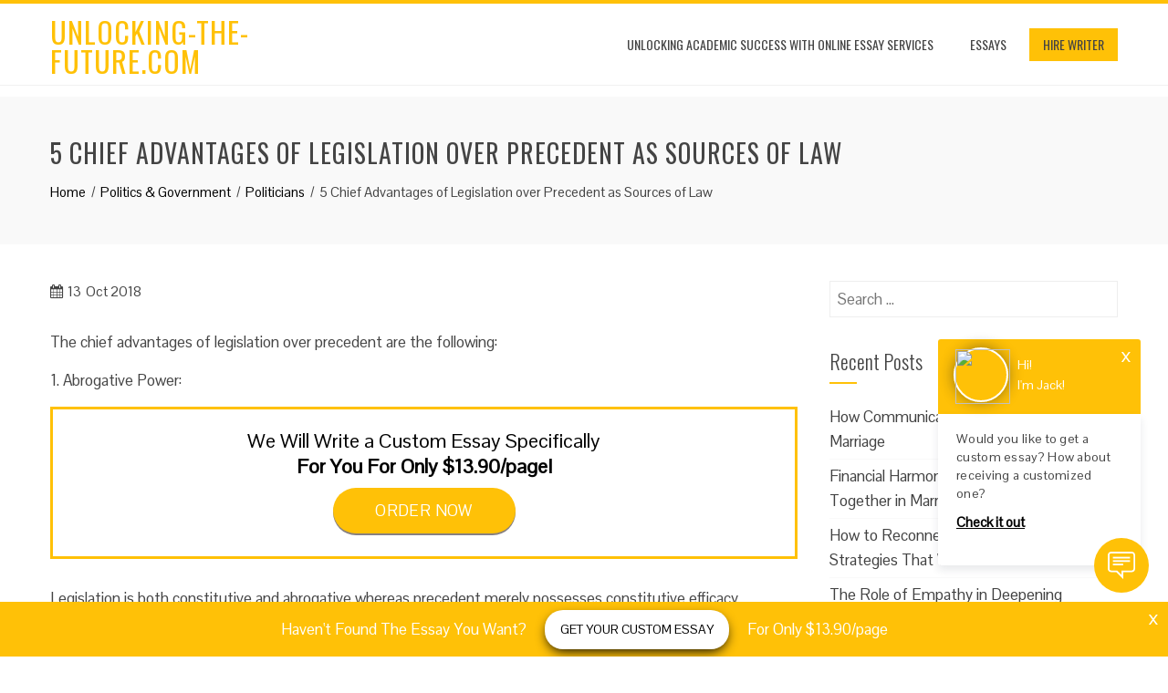

--- FILE ---
content_type: text/html; charset=UTF-8
request_url: https://unlocking-the-future.com/5-chief-advantages-of-legislation-over-precedent-as-sources-of-law/
body_size: 13442
content:
<!DOCTYPE html>
<html lang="en-US">
    <head>
        <meta charset="UTF-8">
        <meta name="viewport" content="width=device-width, initial-scale=1">
        <link rel="profile" href="http://gmpg.org/xfn/11">

        <meta name='robots' content='index, follow, max-image-preview:large, max-snippet:-1, max-video-preview:-1' />

	<!-- This site is optimized with the Yoast SEO plugin v17.6 - https://yoast.com/wordpress/plugins/seo/ -->
	<title>5 Chief Advantages of Legisla&shy;tion over Precedent as Sources of Law - Unlocking-the-future.com</title>
	<meta name="description" content="5 Chief Advantages of Legisla&shy;tion over Precedent as Sources of Law ➤ The chief advantages of legisla­tion over precedent are the following: 1. Abrogative Power: Legislation is both constitutive and ab­rogative whereas" />
	<link rel="canonical" href="https://unlocking-the-future.com/5-chief-advantages-of-legislation-over-precedent-as-sources-of-law/" />
	<meta property="og:locale" content="en_US" />
	<meta property="og:type" content="article" />
	<meta property="og:title" content="5 Chief Advantages of Legisla&shy;tion over Precedent as Sources of Law - Unlocking-the-future.com" />
	<meta property="og:description" content="5 Chief Advantages of Legisla&shy;tion over Precedent as Sources of Law ➤ The chief advantages of legisla­tion over precedent are the following: 1. Abrogative Power: Legislation is both constitutive and ab­rogative whereas" />
	<meta property="og:url" content="https://unlocking-the-future.com/5-chief-advantages-of-legislation-over-precedent-as-sources-of-law/" />
	<meta property="og:site_name" content="Unlocking-the-future.com" />
	<meta property="article:published_time" content="2018-10-13T11:13:40+00:00" />
	<meta property="article:modified_time" content="2018-09-05T14:37:55+00:00" />
	<meta name="twitter:card" content="summary_large_image" />
	<script type="application/ld+json" class="yoast-schema-graph">{"@context":"https://schema.org","@graph":[{"@type":"WebSite","@id":"https://unlocking-the-future.com/#website","url":"https://unlocking-the-future.com/","name":"Unlocking-the-future.com","description":"","potentialAction":[{"@type":"SearchAction","target":{"@type":"EntryPoint","urlTemplate":"https://unlocking-the-future.com/?s={search_term_string}"},"query-input":"required name=search_term_string"}],"inLanguage":"en-US"},{"@type":"WebPage","@id":"https://unlocking-the-future.com/5-chief-advantages-of-legislation-over-precedent-as-sources-of-law/#webpage","url":"https://unlocking-the-future.com/5-chief-advantages-of-legislation-over-precedent-as-sources-of-law/","name":"5 Chief Advantages of Legisla&shy;tion over Precedent as Sources of Law - Unlocking-the-future.com","isPartOf":{"@id":"https://unlocking-the-future.com/#website"},"datePublished":"2018-10-13T11:13:40+00:00","dateModified":"2018-09-05T14:37:55+00:00","author":{"@id":"https://unlocking-the-future.com/#/schema/person/2f851ceebebdbf8ced076aa390c2e3b9"},"description":"5 Chief Advantages of Legisla&shy;tion over Precedent as Sources of Law \u27a4 The chief advantages of legisla\u00adtion over precedent are the following: 1. Abrogative Power: Legislation is both constitutive and ab\u00adrogative whereas","breadcrumb":{"@id":"https://unlocking-the-future.com/5-chief-advantages-of-legislation-over-precedent-as-sources-of-law/#breadcrumb"},"inLanguage":"en-US","potentialAction":[{"@type":"ReadAction","target":["https://unlocking-the-future.com/5-chief-advantages-of-legislation-over-precedent-as-sources-of-law/"]}]},{"@type":"BreadcrumbList","@id":"https://unlocking-the-future.com/5-chief-advantages-of-legislation-over-precedent-as-sources-of-law/#breadcrumb","itemListElement":[{"@type":"ListItem","position":1,"name":"Home","item":"https://unlocking-the-future.com/"},{"@type":"ListItem","position":2,"name":"5 Chief Advantages of Legisla&shy;tion over Precedent as Sources of Law"}]},{"@type":"Person","@id":"https://unlocking-the-future.com/#/schema/person/2f851ceebebdbf8ced076aa390c2e3b9","name":"Reese Bannister","image":{"@type":"ImageObject","@id":"https://unlocking-the-future.com/#personlogo","inLanguage":"en-US","url":"https://secure.gravatar.com/avatar/b54527b2db2bbde48d906c55c5879d95?s=96&d=mm&r=g","contentUrl":"https://secure.gravatar.com/avatar/b54527b2db2bbde48d906c55c5879d95?s=96&d=mm&r=g","caption":"Reese Bannister"},"url":"https://unlocking-the-future.com/author/admin/"}]}</script>
	<!-- / Yoast SEO plugin. -->


<link rel='dns-prefetch' href='//fonts.googleapis.com' />
<link rel='dns-prefetch' href='//s.w.org' />
<link rel="alternate" type="application/rss+xml" title="Unlocking-the-future.com &raquo; Feed" href="https://unlocking-the-future.com/feed/" />
		<script type="text/javascript">
			window._wpemojiSettings = {"baseUrl":"https:\/\/s.w.org\/images\/core\/emoji\/13.0.1\/72x72\/","ext":".png","svgUrl":"https:\/\/s.w.org\/images\/core\/emoji\/13.0.1\/svg\/","svgExt":".svg","source":{"concatemoji":"https:\/\/unlocking-the-future.com\/wp-includes\/js\/wp-emoji-release.min.js?ver=5.7.14"}};
			!function(e,a,t){var n,r,o,i=a.createElement("canvas"),p=i.getContext&&i.getContext("2d");function s(e,t){var a=String.fromCharCode;p.clearRect(0,0,i.width,i.height),p.fillText(a.apply(this,e),0,0);e=i.toDataURL();return p.clearRect(0,0,i.width,i.height),p.fillText(a.apply(this,t),0,0),e===i.toDataURL()}function c(e){var t=a.createElement("script");t.src=e,t.defer=t.type="text/javascript",a.getElementsByTagName("head")[0].appendChild(t)}for(o=Array("flag","emoji"),t.supports={everything:!0,everythingExceptFlag:!0},r=0;r<o.length;r++)t.supports[o[r]]=function(e){if(!p||!p.fillText)return!1;switch(p.textBaseline="top",p.font="600 32px Arial",e){case"flag":return s([127987,65039,8205,9895,65039],[127987,65039,8203,9895,65039])?!1:!s([55356,56826,55356,56819],[55356,56826,8203,55356,56819])&&!s([55356,57332,56128,56423,56128,56418,56128,56421,56128,56430,56128,56423,56128,56447],[55356,57332,8203,56128,56423,8203,56128,56418,8203,56128,56421,8203,56128,56430,8203,56128,56423,8203,56128,56447]);case"emoji":return!s([55357,56424,8205,55356,57212],[55357,56424,8203,55356,57212])}return!1}(o[r]),t.supports.everything=t.supports.everything&&t.supports[o[r]],"flag"!==o[r]&&(t.supports.everythingExceptFlag=t.supports.everythingExceptFlag&&t.supports[o[r]]);t.supports.everythingExceptFlag=t.supports.everythingExceptFlag&&!t.supports.flag,t.DOMReady=!1,t.readyCallback=function(){t.DOMReady=!0},t.supports.everything||(n=function(){t.readyCallback()},a.addEventListener?(a.addEventListener("DOMContentLoaded",n,!1),e.addEventListener("load",n,!1)):(e.attachEvent("onload",n),a.attachEvent("onreadystatechange",function(){"complete"===a.readyState&&t.readyCallback()})),(n=t.source||{}).concatemoji?c(n.concatemoji):n.wpemoji&&n.twemoji&&(c(n.twemoji),c(n.wpemoji)))}(window,document,window._wpemojiSettings);
		</script>
		<!-- unlocking-the-future.com is managing ads with Advanced Ads 1.30.2 – https://wpadvancedads.com/ --><script id="acase-ready">
			window.advanced_ads_ready=function(e,a){a=a||"complete";var d=function(e){return"interactive"===a?"loading"!==e:"complete"===e};d(document.readyState)?e():document.addEventListener("readystatechange",(function(a){d(a.target.readyState)&&e()}),{once:"interactive"===a})},window.advanced_ads_ready_queue=window.advanced_ads_ready_queue||[];		</script>
		<style type="text/css">
img.wp-smiley,
img.emoji {
	display: inline !important;
	border: none !important;
	box-shadow: none !important;
	height: 1em !important;
	width: 1em !important;
	margin: 0 .07em !important;
	vertical-align: -0.1em !important;
	background: none !important;
	padding: 0 !important;
}
</style>
	<link rel='stylesheet' id='wp-block-library-css'  href='https://unlocking-the-future.com/wp-includes/css/dist/block-library/style.min.css?ver=5.7.14' type='text/css' media='all' />
<link rel='stylesheet' id='wp-block-library-theme-css'  href='https://unlocking-the-future.com/wp-includes/css/dist/block-library/theme.min.css?ver=5.7.14' type='text/css' media='all' />
<link rel='stylesheet' id='animate-css'  href='https://unlocking-the-future.com/wp-content/themes/total/css/animate.css?ver=1.2.56' type='text/css' media='all' />
<link rel='stylesheet' id='font-awesome-css'  href='https://unlocking-the-future.com/wp-content/plugins/js_composer/assets/lib/bower/font-awesome/css/font-awesome.min.css?ver=5.4.4' type='text/css' media='all' />
<link rel='stylesheet' id='owl-carousel-css'  href='https://unlocking-the-future.com/wp-content/themes/total/css/owl.carousel.css?ver=1.2.56' type='text/css' media='all' />
<link rel='stylesheet' id='nivo-lightbox-css'  href='https://unlocking-the-future.com/wp-content/themes/total/css/nivo-lightbox.css?ver=1.2.56' type='text/css' media='all' />
<link rel='stylesheet' id='total-style-css'  href='https://unlocking-the-future.com/wp-content/themes/total/style.css?ver=1.2.56' type='text/css' media='all' />
<style id='total-style-inline-css' type='text/css'>
button,input[type='button'],input[type='reset'],input[type='submit'],.widget-area .widget-title:after,h3#reply-title:after,h3.comments-title:after,.nav-previous a,.nav-next a,.pagination .page-numbers,.ht-main-navigation .ht-menu li:hover > a,.ht-main-navigation .ht-menu .current_page_item > a,.ht-main-navigation .ht-menu .current-menu-item > a,.ht-main-navigation .ht-menu .current_page_ancestor > a,.ht-main-navigation .ht-menu .current > a,.ht-slide-cap-title span,.ht-progress-bar-length,#ht-featured-post-section,.ht-featured-icon,.ht-service-post-wrap:after,.ht-service-icon,.ht-team-social-id a,.ht-counter:after,.ht-counter:before,.ht-testimonial-wrap .owl-carousel .owl-nav .owl-prev,.ht-testimonial-wrap .owl-carousel .owl-nav .owl-next,.ht-blog-read-more a,.ht-cta-buttons a.ht-cta-button1,.ht-cta-buttons a.ht-cta-button2:hover,#ht-back-top:hover,.entry-readmore a,.woocommerce #respond input#submit,.woocommerce a.button,.woocommerce button.button,.woocommerce input.button,.woocommerce ul.products li.product:hover .button,.woocommerce #respond input#submit.alt,.woocommerce a.button.alt,.woocommerce button.button.alt,.woocommerce input.button.alt,.woocommerce nav.woocommerce-pagination ul li a,.woocommerce nav.woocommerce-pagination ul li span,.woocommerce span.onsale,.woocommerce div.product .woocommerce-tabs ul.tabs li.active,.woocommerce #respond input#submit.disabled,.woocommerce #respond input#submit:disabled,.woocommerce #respond input#submit:disabled[disabled],.woocommerce a.button.disabled,.woocommerce a.button:disabled,.woocommerce a.button:disabled[disabled],.woocommerce button.button.disabled,.woocommerce button.button:disabled,.woocommerce button.button:disabled[disabled],.woocommerce input.button.disabled,.woocommerce input.button:disabled,.woocommerce input.button:disabled[disabled],.woocommerce #respond input#submit.alt.disabled,.woocommerce #respond input#submit.alt.disabled:hover,.woocommerce #respond input#submit.alt:disabled,.woocommerce #respond input#submit.alt:disabled:hover,.woocommerce #respond input#submit.alt:disabled[disabled],.woocommerce #respond input#submit.alt:disabled[disabled]:hover,.woocommerce a.button.alt.disabled,.woocommerce a.button.alt.disabled:hover,.woocommerce a.button.alt:disabled,.woocommerce a.button.alt:disabled:hover,.woocommerce a.button.alt:disabled[disabled],.woocommerce a.button.alt:disabled[disabled]:hover,.woocommerce button.button.alt.disabled,.woocommerce button.button.alt.disabled:hover,.woocommerce button.button.alt:disabled,.woocommerce button.button.alt:disabled:hover,.woocommerce button.button.alt:disabled[disabled],.woocommerce button.button.alt:disabled[disabled]:hover,.woocommerce input.button.alt.disabled,.woocommerce input.button.alt.disabled:hover,.woocommerce input.button.alt:disabled,.woocommerce input.button.alt:disabled:hover,.woocommerce input.button.alt:disabled[disabled],.woocommerce input.button.alt:disabled[disabled]:hover,.woocommerce .widget_price_filter .ui-slider .ui-slider-range,.woocommerce-MyAccount-navigation-link a{background:#FFC107}
a,a:hover,.ht-post-info .entry-date span.ht-day,.entry-categories .fa,.widget-area a:hover,.comment-list a:hover,.no-comments,.ht-site-title a,.woocommerce .woocommerce-breadcrumb a:hover,#total-breadcrumbs a:hover,.ht-featured-link a,.ht-portfolio-cat-name-list .fa,.ht-portfolio-cat-name:hover,.ht-portfolio-cat-name.active,.ht-portfolio-caption a,.ht-team-detail,.ht-counter-icon,.woocommerce ul.products li.product .price,.woocommerce div.product p.price,.woocommerce div.product span.price,.woocommerce .product_meta a:hover,.woocommerce-error:before,.woocommerce-info:before,.woocommerce-message:before{color:#FFC107}
.ht-main-navigation .ht-menu ul ul,.ht-featured-link a,.ht-counter,.ht-testimonial-wrap .owl-carousel .owl-item img,.ht-blog-post,#ht-colophon,.woocommerce ul.products li.product:hover,.woocommerce-page ul.products li.product:hover,.woocommerce #respond input#submit,.woocommerce a.button,.woocommerce button.button,.woocommerce input.button,.woocommerce ul.products li.product:hover .button,.woocommerce #respond input#submit.alt,.woocommerce a.button.alt,.woocommerce button.button.alt,.woocommerce input.button.alt,.woocommerce div.product .woocommerce-tabs ul.tabs,.woocommerce #respond input#submit.alt.disabled,.woocommerce #respond input#submit.alt.disabled:hover,.woocommerce #respond input#submit.alt:disabled,.woocommerce #respond input#submit.alt:disabled:hover,.woocommerce #respond input#submit.alt:disabled[disabled],.woocommerce #respond input#submit.alt:disabled[disabled]:hover,.woocommerce a.button.alt.disabled,.woocommerce a.button.alt.disabled:hover,.woocommerce a.button.alt:disabled,.woocommerce a.button.alt:disabled:hover,.woocommerce a.button.alt:disabled[disabled],.woocommerce a.button.alt:disabled[disabled]:hover,.woocommerce button.button.alt.disabled,.woocommerce button.button.alt.disabled:hover,.woocommerce button.button.alt:disabled,.woocommerce button.button.alt:disabled:hover,.woocommerce button.button.alt:disabled[disabled],.woocommerce button.button.alt:disabled[disabled]:hover,.woocommerce input.button.alt.disabled,.woocommerce input.button.alt.disabled:hover,.woocommerce input.button.alt:disabled,.woocommerce input.button.alt:disabled:hover,.woocommerce input.button.alt:disabled[disabled],.woocommerce input.button.alt:disabled[disabled]:hover,.woocommerce .widget_price_filter .ui-slider .ui-slider-handle{border-color:#FFC107}
#ht-masthead,.woocommerce-error,.woocommerce-info,.woocommerce-message{border-top-color:#FFC107}
.nav-next a:after{border-left-color:#FFC107}
.nav-previous a:after{border-right-color:#FFC107}
.ht-active .ht-service-icon{box-shadow:0px 0px 0px 2px #FFF,0px 0px 0px 4px #FFC107}
.woocommerce ul.products li.product .onsale:after{border-color:transparent transparent #e6ae06 #e6ae06}
.woocommerce span.onsale:after{border-color:transparent #e6ae06 #e6ae06 transparent}
.ht-portfolio-caption,.ht-team-member-excerpt,.ht-title-wrap{background:rgba(255,193,7,0.9)}
@media screen and (max-width:1000px){.toggle-bar,#ht-site-navigation{background:#FFC107}}
</style>
<link rel='stylesheet' id='total-fonts-css'  href='//fonts.googleapis.com/css?family=Pontano+Sans%7COswald%3A400%2C700%2C300&#038;subset=latin%2Clatin-ext&#038;display=swap' type='text/css' media='all' />
<script type='text/javascript' src='https://unlocking-the-future.com/wp-includes/js/jquery/jquery.min.js?ver=3.5.1' id='jquery-core-js'></script>
<script type='text/javascript' src='https://unlocking-the-future.com/wp-includes/js/jquery/jquery-migrate.min.js?ver=3.3.2' id='jquery-migrate-js'></script>
<script type='text/javascript' src='https://unlocking-the-future.com/wp-includes/js/imagesloaded.min.js?ver=4.1.4' id='imagesloaded-js'></script>
<script type='text/javascript' src='https://unlocking-the-future.com/wp-content/themes/total/js/jquery.stellar.js?ver=1.2.56' id='jquery-stellar-js'></script>
<link rel="https://api.w.org/" href="https://unlocking-the-future.com/wp-json/" /><link rel="alternate" type="application/json" href="https://unlocking-the-future.com/wp-json/wp/v2/posts/1863" /><link rel="EditURI" type="application/rsd+xml" title="RSD" href="https://unlocking-the-future.com/xmlrpc.php?rsd" />
<link rel="wlwmanifest" type="application/wlwmanifest+xml" href="https://unlocking-the-future.com/wp-includes/wlwmanifest.xml" /> 
<meta name="generator" content="WordPress 5.7.14" />
<link rel='shortlink' href='https://unlocking-the-future.com/?p=1863' />
<link rel="alternate" type="application/json+oembed" href="https://unlocking-the-future.com/wp-json/oembed/1.0/embed?url=https%3A%2F%2Funlocking-the-future.com%2F5-chief-advantages-of-legislation-over-precedent-as-sources-of-law%2F" />
<link rel="alternate" type="text/xml+oembed" href="https://unlocking-the-future.com/wp-json/oembed/1.0/embed?url=https%3A%2F%2Funlocking-the-future.com%2F5-chief-advantages-of-legislation-over-precedent-as-sources-of-law%2F&#038;format=xml" />
<style>.ht-service-left-bg{ background-image:url();}#ht-counter-section{ background-image:url();}#ht-cta-section{ background-image:url();}</style><meta name="generator" content="Powered by WPBakery Page Builder - drag and drop page builder for WordPress."/>
<!--[if lte IE 9]><link rel="stylesheet" type="text/css" href="https://unlocking-the-future.com/wp-content/plugins/js_composer/assets/css/vc_lte_ie9.min.css" media="screen"><![endif]--><link rel="icon" href="https://unlocking-the-future.com/wp-content/uploads/2025/07/cropped-cropped-ChatGPT-Image-15-лип.-2025-р.-19_44_35-32x32.png" sizes="32x32" />
<link rel="icon" href="https://unlocking-the-future.com/wp-content/uploads/2025/07/cropped-cropped-ChatGPT-Image-15-лип.-2025-р.-19_44_35-192x192.png" sizes="192x192" />
<link rel="apple-touch-icon" href="https://unlocking-the-future.com/wp-content/uploads/2025/07/cropped-cropped-ChatGPT-Image-15-лип.-2025-р.-19_44_35-180x180.png" />
<meta name="msapplication-TileImage" content="https://unlocking-the-future.com/wp-content/uploads/2025/07/cropped-cropped-ChatGPT-Image-15-лип.-2025-р.-19_44_35-270x270.png" />
		<style type="text/css" id="wp-custom-css">
			li#menu-item-8958 {background-color: #FFC107;}		</style>
		<noscript><style type="text/css"> .wpb_animate_when_almost_visible { opacity: 1; }</style></noscript>		
<script>
(function() {
  var script = document.createElement('script');
  script.src = 'https://unpkg.com/web-vitals/dist/web-vitals.iife.js';
  script.onload = function() {
    // When loading `web-vitals` using a classic script, all the public
    // methods can be found on the `webVitals` global namespace.
    webVitals.getCLS(console.log);
    webVitals.getLCP(console.log);
	webVitals.getFID(console.log);
  }
  document.head.appendChild(script);
}())
</script>
		
		
		
    </head>

    <body class="post-template-default single single-post postid-1863 single-format-standard wp-embed-responsive group-blog ht_right_sidebar ht-titlebar-enabled columns-3 wpb-js-composer js-comp-ver-5.4.4 vc_responsive aa-prefix-acase-">
                <div id="ht-page">
            <a class="skip-link screen-reader-text" href="#ht-content">Skip to content</a>
            <header id="ht-masthead" class="ht-site-header">
                <div class="ht-container ht-clearfix">
                    <div id="ht-site-branding">
                            <p class="ht-site-title">
        <a href="https://unlocking-the-future.com/" rel="home">Unlocking-the-future.com</a>
    </p>
    <p class="ht-site-description">
        <a href="https://unlocking-the-future.com/" rel="home"></a>
    </p>
                        </div><!-- .site-branding -->
                    
                    <a href="#" class="toggle-bar"><span></span></a>
                    <nav id="ht-site-navigation" class="ht-main-navigation">
                        <div class="ht-menu ht-clearfix"><ul id="menu-menu-1" class="ht-clearfix"><li id="menu-item-9203" class="menu-item menu-item-type-post_type menu-item-object-page menu-item-9203"><a href="https://unlocking-the-future.com/unlocking-academic-success-with-online-essay-services/">Unlocking Academic Success with Online Essay Services</a></li>
<li id="menu-item-8959" class="menu-item menu-item-type-taxonomy menu-item-object-category menu-item-8959"><a href="https://unlocking-the-future.com/essays/">Essays</a></li>
<li id="menu-item-8958" class="menu-item menu-item-type-custom menu-item-object-custom menu-item-8958"><a href="https://essaycp.com/order?login-first=1&#038;utm_source=unlocking-the-future.com&#038;utm_campaign=header&#038;utm_medium=ch_sh_conv&#038;utm_term=hire_writer&#038;utm_content=fast-signup">Hire Writer</a></li>
</ul></div>                    </nav><!-- #ht-site-navigation -->
                </div>
            </header><!-- #ht-masthead -->

            <div id="ht-content" class="ht-site-content ht-clearfix">    <header class="ht-main-header">
        <div class="ht-container">
            <h1 class="ht-main-title">5 Chief Advantages of Legisla&shy;tion over Precedent as Sources of Law</h1>            <nav role="navigation" aria-label="Breadcrumbs" class="breadcrumb-trail breadcrumbs" itemprop="breadcrumb"><ul class="trail-items" itemscope itemtype="http://schema.org/BreadcrumbList"><meta name="numberOfItems" content="4" /><meta name="itemListOrder" content="Ascending" /><li itemprop="itemListElement" itemscope itemtype="http://schema.org/ListItem" class="trail-item trail-begin"><a href="https://unlocking-the-future.com/" rel="home" itemprop="item"><span itemprop="name">Home</span></a><meta itemprop="position" content="1" /></li><li itemprop="itemListElement" itemscope itemtype="http://schema.org/ListItem" class="trail-item"><a href="https://unlocking-the-future.com/politics-government/" itemprop="item"><span itemprop="name">Politics &amp; Government</span></a><meta itemprop="position" content="2" /></li><li itemprop="itemListElement" itemscope itemtype="http://schema.org/ListItem" class="trail-item"><a href="https://unlocking-the-future.com/politics-government/politicians/" itemprop="item"><span itemprop="name">Politicians</span></a><meta itemprop="position" content="3" /></li><li itemprop="itemListElement" itemscope itemtype="http://schema.org/ListItem" class="trail-item trail-end"><span itemprop="name">5 Chief Advantages of Legisla&shy;tion over Precedent as Sources of Law</span><meta itemprop="position" content="4" /></li></ul></nav>        </div>
    </header><!-- .entry-header -->

<div class="ht-container">
    <div id="primary" class="content-area">
        <main id="main" class="site-main">

            
                
<article id="post-1863" class="post-1863 post type-post status-publish format-standard category-politicians">

    <div class="entry-content">
        <div class="single-entry-meta">
            <span class="entry-date published updated"><span class="ht-day">13</span><span class="ht-month-year">Oct 2018</span></span><span class="byline"> by <span class="author vcard"><a class="url fn n" href="https://unlocking-the-future.com/author/admin/">Reese Bannister</a></span></span>        </div><!-- .entry-meta -->
        <p>The chief advantages of legisla­tion over precedent are the following:</p>
<p>1. Abrogative Power:</p><div class="acase-content_2" id="acase-758948274"><div style="padding: 20px 0 25px;
min-height:150px;
    -webkit-box-pack: center;
    -ms-flex-pack: center;
    justify-content: center;
margin-bottom: 30px;
display: flex;
flex-wrap: wrap;
    -webkit-box-align: center;
align-items: center;
    background: #ffffff;
    border: 3px solid #FFC107;


">
				<p style="line-height: normal;
    margin: 0;
width: 100%;
text-align: center;
    color: #000;
						  font-size: 22px;">We Will Write a Custom Essay Specifically<br /><strong>For You For Only $13.90/page!</strong></p><br>
				<a 
style="    border: 0;
    padding: 0;
margin-top: 10px;
    color: #fff;
    width: 200px;
    height: 50px;
    line-height: 50px;
    text-align: center;
    text-decoration: none;
    outline: 0;
    font-size: 17px;
    position: relative;
    background: #FFC107;
    border-radius: 27px;
    display: inline-block;
    vertical-align: middle;
    letter-spacing: .375px;
    text-transform: uppercase;
    box-shadow: 0 2px 0 0 #878080;
    transition: background 300ms,box-shadow 300ms;"


href="https://essaycp.com/order?login-first=1&utm_source=unlocking-the-future.com&utm_campaign=sample_page&utm_medium=conv&utm_term=order_now&utm_content=login-first" onclick="ga('send', 'event', 'CTA', 'click', 'custom topic');" rel="nofollow" target="_blank">order now</a>
			</div></div>
<p>Legislation is both constitutive and ab­rogative whereas precedent merely possesses constitutive efficacy. Legislation is not only a source of law, but it is equally effective in amending or annulling the existing law.</p>
<p>Image Source: actionforbetterhealthcare.com</p>
<p>ADVERTISEMENTS:</p>
<p>Precedent, on the other hand, cannot abrogate the existing rule of law although it may produce very good law and in some respects better than legislation. What it does, it docs once for all. It cannot retrace its steps. Legislation as a destructive and reformative agent has no equal.</p>
<p>2. Efficiency:</p>
<p>Legislation allows an advantageous division of labour by dividing the two functions of making the law and adminis­tering it. This results in increased efficiency. President, however, unites those two functions in the same hands.</p>
<p>3. Declaration:</p>
<p>Justice demands that law should be known before they are applied and enforced by the law courts, but the ease law operates retrospectively, being applied to facts which are prior in date to the law itself. Statute law is seldom retrospective in its opera­tion.</p>
<p>Then legislation withstands the test of an interpretation of the statute by the courts of justice. If any alterations are proposed in the enacted law, they are published and opinions invited. Case law, on the contrary, is created and declared at one and the same time.</p>
<p>4. Provision for future cases:</p>
<p>ADVERTISEMENTS:</p>
<p>Legislation can make rules in anticipation for cases that have not as yet arisen, whereas precedent must wait for the occurrence of some dispute before the court can create any definite rule of law. Precedent is dependent on, and legis­lation is independent of, the accidental course of legislation.</p>
<p>Legisla­tion can till up vacancy or settle a doubt in legal system as soon as the defect is Drought to the notice of the legislature. This is not possible in the case of precedent. Case law, therefore, is incomplete, uncertain and unsystematic.</p>
<p>5. Form:</p>
<p>Legislation is superior in form brief, clear, easily accessible and understandable, whilst valuable part of case law has to be extracted from a ton of dross. One has to wade through the whole judgment before the ratio decided can be found out or case law discovered. Figuratively, as Salmond observes, ease law is gold in mine a few grams of precious metal to the ton of useless material while statute law is coin of the realm, ready for immediate use.</p>
<p>The advantages of precedent over statute law may also be stud­ied. “The morality of the courts”, says Professor Dicey “is higher than the morality of politicians.</p>
<p>ADVERTISEMENTS:</p>
<p>Legislation is the product of the will of politicians who are affected by the popular feelings and passions. That is why the judiciary often denounces statutes as wrong, tyranni­cal, unjust or contrary to fundamental principle laid down in the writ­ten Constitution.”</p>
<p>John Salmond points out that enacted law is rigid, strictly bound w within the limits of authoritative formulae, while the case-law, with all its imperfections, is flexible.</p>
<p>In the case of statute law the letter of the law supersedes the true spirit of law. The phraseology may fail to convey the true meaning intended by the enactment, but the courts are bound by the literal expression.</p>
<div class='yarpp yarpp-related yarpp-related-website yarpp-template-list'>
<!-- YARPP List -->
<h3>Related posts:</h3><ol>
<li><a href="https://unlocking-the-future.com/useful-notes-on-judicial-precedent/" rel="bookmark" title="Useful Notes on Judicial Precedent">Useful Notes on Judicial Precedent </a></li>
<li><a href="https://unlocking-the-future.com/short-notes-on-the-authority-of-judicial-precedent-in-england/" rel="bookmark" title="Short Notes on the Authority of Judicial Precedent in England">Short Notes on the Authority of Judicial Precedent in England </a></li>
<li><a href="https://unlocking-the-future.com/the-judicial-control-over-delegated-legislation-in-india/" rel="bookmark" title="The Judicial Control over Delegated Legislation in India">The Judicial Control over Delegated Legislation in India </a></li>
<li><a href="https://unlocking-the-future.com/short-essay-on-mobile-court/" rel="bookmark" title="Short Essay on Mobile Court">Short Essay on Mobile Court </a></li>
<li><a href="https://unlocking-the-future.com/the-tests-to-determine-whether-the-provisions-of-a-statute-are-mandatory-or-directory-in-india/" rel="bookmark" title="The Tests to Determine Whether the Provisions of a Statute are Mandatory or Directory in India">The Tests to Determine Whether the Provisions of a Statute are Mandatory or Directory in India </a></li>
<li><a href="https://unlocking-the-future.com/do-judges-make-or-discover-the-law-explained/" rel="bookmark" title="Do Judges Make or Discover the Law? &ndash; Explained!">Do Judges Make or Discover the Law? &ndash; Explained! </a></li>
<li><a href="https://unlocking-the-future.com/legal-provisions-regarding-conditional-suspension-of-punishment/" rel="bookmark" title="Legal Provisions Regarding Conditional Suspension of Punishment">Legal Provisions Regarding Conditional Suspension of Punishment </a></li>
<li><a href="https://unlocking-the-future.com/principles-governing-the-exclusion-of-jurisdiction-of-civil-courts-in-india-explained/" rel="bookmark" title="Principles Governing the Exclusion of Jurisdiction of Civil Courts in India&ndash; Explained!">Principles Governing the Exclusion of Jurisdiction of Civil Courts in India&ndash; Explained! </a></li>
<li><a href="https://unlocking-the-future.com/short-summary-of-shariat-act-1937/" rel="bookmark" title="Short Summary of Shariat Act, 1937">Short Summary of Shariat Act, 1937 </a></li>
<li><a href="https://unlocking-the-future.com/29-multiple-choice-questions-mcqs-with-answers-on-environmental-legislation-gk/" rel="bookmark" title="29 Multiple Choice Questions (MCQs) with Answers on &ldquo;Environmental Legislation&rdquo; (GK)">29 Multiple Choice Questions (MCQs) with Answers on &ldquo;Environmental Legislation&rdquo; (GK) </a></li>
</ol>
</div>
            </div><!-- .entry-content -->

</article><!-- #post-## -->


                
            
        </main><!-- #main -->
    </div><!-- #primary -->

        <div id="secondary" class="widget-area">
        <aside id="search-2" class="widget widget_search"><form role="search" method="get" class="search-form" action="https://unlocking-the-future.com/">
				<label>
					<span class="screen-reader-text">Search for:</span>
					<input type="search" class="search-field" placeholder="Search &hellip;" value="" name="s" />
				</label>
				<input type="submit" class="search-submit" value="Search" />
			</form></aside>
		<aside id="recent-posts-2" class="widget widget_recent_entries">
		<h4 class="widget-title">Recent Posts</h4>
		<ul>
											<li>
					<a href="https://unlocking-the-future.com/how-communication-shapes-a-healthy-marriage/">How Communication Shapes a Healthy Marriage</a>
									</li>
											<li>
					<a href="https://unlocking-the-future.com/financial-harmony-managing-money-together-in-marriage/">Financial Harmony: Managing Money Together in Marriage</a>
									</li>
											<li>
					<a href="https://unlocking-the-future.com/how-to-reconnect-with-old-friends-strategies-that-work/">How to Reconnect with Old Friends: Strategies That Work</a>
									</li>
											<li>
					<a href="https://unlocking-the-future.com/the-role-of-empathy-in-deepening-friendships/">The Role of Empathy in Deepening Friendships</a>
									</li>
											<li>
					<a href="https://unlocking-the-future.com/how-childhood-friendships-shape-adult-relationships/">How Childhood Friendships Shape Adult Relationships</a>
									</li>
					</ul>

		</aside>    </div><!-- #secondary -->
    
</div>


</div><!-- #content -->

<footer id="ht-colophon" class="ht-site-footer">
            <div id="ht-top-footer">
            <div class="ht-container">
                <div class="ht-top-footer ht-clearfix">
                    <div class="ht-footer ht-footer1">
                        <aside id="pages-3" class="widget widget_pages"><h4 class="widget-title">Pages</h4>
			<ul>
				<li class="page_item page-item-9043"><a href="https://unlocking-the-future.com/about-us/">About us</a></li>
<li class="page_item page-item-8870"><a href="https://unlocking-the-future.com/">College Essay Help</a></li>
<li class="page_item page-item-9030"><a href="https://unlocking-the-future.com/contact-us/">Contact Us</a></li>
<li class="page_item page-item-9056"><a href="https://unlocking-the-future.com/cookie-policy/">Cookie Policy</a></li>
<li class="page_item page-item-9050"><a href="https://unlocking-the-future.com/terms-conditions/">Terms &#038; Conditions</a></li>
<li class="page_item page-item-9201"><a href="https://unlocking-the-future.com/unlocking-academic-success-with-online-essay-services/">Unlocking Academic Success with Online Essay Services</a></li>
			</ul>

			</aside>	
                    </div>

                    <div class="ht-footer ht-footer2">
                        	
                    </div>

                    <div class="ht-footer ht-footer3">
                        	
                    </div>

                    <div class="ht-footer ht-footer4">
                        	
                    </div>
                </div>
            </div>
        </div>
    
    <div id="ht-bottom-footer">
        <div class="ht-container">
            <div class="ht-site-info">
                       &copy; 2018-2026 <a href="/">unlocking the future</a>         
            </div><!-- #site-info -->
        </div>
    </div>
</footer><!-- #colophon -->
</div><!-- #page -->

<div id="ht-back-top" class="ht-hide"><i class="fa fa-angle-up" aria-hidden="true"></i></div>
    <link rel='stylesheet' id='yarppRelatedCss-css'  href='https://unlocking-the-future.com/wp-content/plugins/yet-another-related-posts-plugin/style/related.css?ver=5.27.7' type='text/css' media='all' />
<script type='text/javascript' src='https://unlocking-the-future.com/wp-content/themes/total/js/jquery.nav.js?ver=1.2.56' id='jquery-nav-js'></script>
<script type='text/javascript' src='https://unlocking-the-future.com/wp-content/themes/total/js/owl.carousel.js?ver=1.2.56' id='owl-carousel-js'></script>
<script type='text/javascript' src='https://unlocking-the-future.com/wp-content/themes/total/js/isotope.pkgd.js?ver=1.2.56' id='isotope-pkgd-js'></script>
<script type='text/javascript' src='https://unlocking-the-future.com/wp-content/themes/total/js/nivo-lightbox.js?ver=1.2.56' id='nivo-lightbox-js'></script>
<script type='text/javascript' src='https://unlocking-the-future.com/wp-content/themes/total/js/superfish.js?ver=1.2.56' id='superfish-js'></script>
<script type='text/javascript' src='https://unlocking-the-future.com/wp-content/themes/total/js/odometer.js?ver=1.2.56' id='odometer-js'></script>
<script type='text/javascript' src='https://unlocking-the-future.com/wp-content/themes/total/js/waypoint.js?ver=1.2.56' id='waypoint-js'></script>
<script type='text/javascript' id='total-custom-js-extra'>
/* <![CDATA[ */
var total_localize = {"template_path":"https:\/\/unlocking-the-future.com\/wp-content\/themes\/total"};
/* ]]> */
</script>
<script type='text/javascript' src='https://unlocking-the-future.com/wp-content/themes/total/js/total-custom.js?ver=1.2.56' id='total-custom-js'></script>
<script type='text/javascript' src='https://unlocking-the-future.com/wp-includes/js/wp-embed.min.js?ver=5.7.14' id='wp-embed-js'></script>
<div class="acase-footer-cta" id="acase-2028500366"><!-- begin banner-bottom  -->
		<div class="banner-bottom" style="position: fixed;
    left: 0;
    right: 0;
    bottom: 0;
    width: 100%;
    color: #fff;
    z-index: 100;
    display: flex;
    flex-wrap: wrap;
    min-height: 60px;
    background: #FFC107;
    align-items: center;
    justify-content: center;">
			<div class="banner-bottom__close" style="    position: absolute;
    content: '';
    top: 0;
    right: 8px;
    font-size: 22px;
    font-weight: 300;
    color: #fff;
    cursor: pointer;
    transition: opacity 300ms;
    width: 14px;
    height: 15px;">
				x
			</div>

			<p style="margin: 0; color: #fff; padding: inherit;" >Haven't Found The Essay You Want?</p>
			<a href="https://essaycp.com/order?login-first=1&utm_source=unlocking-the-future.com&utm_campaign=footer&utm_medium=conv&utm_term=img&utm_content=login-first" onclick="ga('send', 'event', 'CTA', 'click', 'footer');" rel="nofollow" style="color: #000;
    margin: 0 20px;
    font-size: 14px;
    padding: 0 17px;
    font-weight: 500;
    background: #fff;
    line-height: 43px;
    border-radius: 20px;
    text-decoration: none;
    display: inline-block;
    text-transform: uppercase;
    transition: box-shadow 300ms;
    box-shadow: 0px 5px 13px -3px #000">Get your custom essay</a>
			<p style="margin: 0; color: #fff; padding: inherit;">For Only $13.90/page</p>
		</div>
		<!-- end banner-bottom -->

<script>
function hideFooterBanner() {
        let bottomBanner = document.querySelector('.banner-bottom');
        let btnClose = document.querySelector('.banner-bottom__close');

        if (bottomBanner) {
            btnClose.onclick = function () {
                bottomBanner.style.opacity = '0';
            }
        }
    }

    hideFooterBanner();

function elementInViewport(footer, banner) {
        if (footer && banner) {
            var ftop = footer.offsetTop;
            var visibleFooter = ftop - window.pageYOffset - window.innerHeight;

            if (visibleFooter <= 0) {
                banner.style.bottom = 0 - visibleFooter + 'px';
            } else {
                banner.style.bottom = '0px';
            }
        }
    }

    let footer = document.querySelector('#footer-wrapper');
    let banner = document.querySelector('.banner-bottom');

    elementInViewport(footer, banner);

    window.onscroll = function () {
        elementInViewport(footer, banner);
    }
</script></div><div class="acase-open-chat_3" id="acase-261132972">	<!-- begin open-chat  -->
	<div class="open-chat" onload="ga('send', 'event', 'pop up', 'close', '20sec_CheckItOut');" style="position: fixed;
    right: 30px;
    bottom: 150px;
    width: 222px;
    z-index: 500;
    font-weight: 700;
    animation-name: chat;
    animation-duration: 2s;
    animation-fill-mode: both;
    transform: translateY(50px)">
		<div class="open-chat__close" onclick="ga('send', 'event', 'pop up', 'close', '20sec_CheckItOut');" style="    position: absolute;
    content: '';
    top: 0;
    right: 8px;
    font-size: 22px;
    font-weight: 300;
    color: #fff;
    cursor: pointer;
    transition: opacity 300ms;
    width: 14px;
    height: 15px;">x</div>

		<div class="open-chat__header" style="padding: 9px 0 13px 17px;
    border-radius: 3px 3px 0 0;
    background: #FFC107;">
			<img src="https://randomuser.me/api/portraits/men/22.jpg" class="open-chat__logo" style="width: 60px;
    height: 60px;
    border-radius: 50%;
    border: 2px solid #fff;
    display: inline-block;
    vertical-align: middle;
    box-shadow: 0 0 16px rgba(27, 30, 23, .48)">
			<p class="open-chat__name" style="color: #fff;
    font-size: 14px;
    font-weight: 300;
    margin: 0 0 0 6px;
    display: inline-block;
    vertical-align: middle">Hi!<br>I'm Jack!</p>
		</div>

		<div class="open-chat__content" style="background: #fff;
    padding: 17px 20px 35px;
    border-radius: 0 0 3px 3px;
    box-shadow: 0px 5px 10px 0px rgba(27, 36, 55, .1)">
			<p style="padding-bottom: 10px; margin: 0;
    font-size: 14px;
    font-weight: 400;
    line-height: 20px;
    letter-spacing: .3px">Would you like to get a custom essay? How about receiving a customized one?</p>
			<a onclick="ga('send', 'event', 'pop up', 'click', '20sec_CheckItOut');" href="https://essaycp.com/order?login-first=1&utm_source=unlocking-the-future.com&utm_campaign=20_second&utm_medium=conv&utm_term=receiving_a_customized_one&utm_content=login-first" rel="nofollow" style="color: #000;
    display: block;
    font-size: 15px;
    font-weight: 700;
    text-decoration: underline" target="_blank">Check it out</a>
		</div>

		<div class="open-chat__message" data-count-massage="1" style="position: absolute;
    content: '';
    right: -9px;
    bottom: -30px;
    width: 60px;
    height: 60px;
    border-radius: 50%;
    background: #FFC107"><svg style="position: absolute;
    width: 30px;
    height: 30px;
    left: 50%;
    top: 50%;
    transform: translate(-50%, -50%);" enable-background="new 0 0 128 128" height="128px" id="Layer_1" version="1.1" viewBox="0 0 128 128" width="128px" xml:space="preserve" xmlns="http://www.w3.org/2000/svg" xmlns:xlink="http://www.w3.org/1999/xlink"><g><g><path d="M112,0H16C7.164,0,0,7.164,0,16v64c0,8.836,7.164,16,16,16h24l32,32V96h40c8.836,0,16-7.164,16-16V16    C128,7.164,120.836,0,112,0z M120,80c0,4.414-3.59,8-8,8H64v20.688L43.313,88H16c-4.41,0-8-3.586-8-8V16c0-4.414,3.59-8,8-8h96    c4.41,0,8,3.586,8,8V80z" fill="#fff"></path></g></g><path d="M24,32h80v-8H24V32z" fill="#fff"></path><path d="M24,48h80v-8H24V48z" fill="#fff"></path><path d="M24,64h48v-8H24V64z" fill="#fff"></path></svg></div>
	</div>
	<!-- end open-chat -->

<script>
function hideappearingChat() {
        let chat = document.querySelector('.open-chat');
        let btnClose = document.querySelector('.open-chat__close');

        if (chat) {
            btnClose.onclick = function () {
                chat.style.display = 'none';
            }
        }
    }

    hideappearingChat();
</script></div><script>!function(){window.advanced_ads_ready_queue=window.advanced_ads_ready_queue||[],advanced_ads_ready_queue.push=window.advanced_ads_ready;for(var d=0,a=advanced_ads_ready_queue.length;d<a;d++)advanced_ads_ready(advanced_ads_ready_queue[d])}();</script>



</body>
</html>
